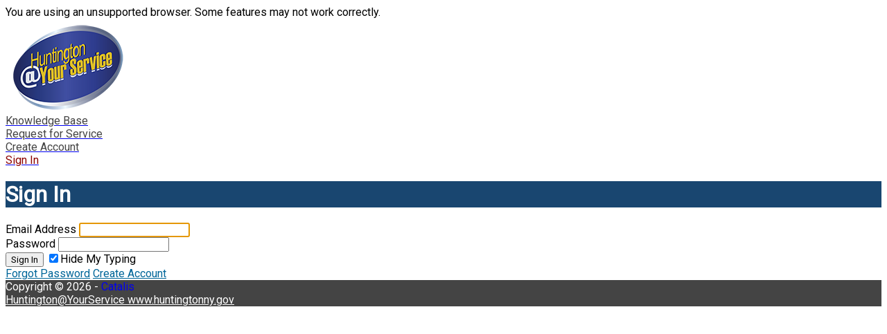

--- FILE ---
content_type: text/html; charset=utf-8
request_url: https://huntingtonny.gov/311/account/signin?ReturnUrl=%2F311%2Frequest%2Fadd%3FtypeId%3D29090
body_size: 2606
content:


<!DOCTYPE html>
<html class="q-full-chrome" lang="en-us">
<head data-build="11.12.0.0">
    <meta charset="utf-8" />
    
    <meta name="robots" content="noindex,nofollow" />

    <meta name="viewport" content="width=device-width, initial-scale=1" />
    <meta name="apple-mobile-web-app-capable" content="yes" />
    <meta name="mobile-web-app-capable" content="yes" />

    <link rel="alternate" href="https://huntingtonny.gov/311/feed/notices" />

            <link rel="stylesheet" type="text/css" href="https://fonts.googleapis.com/css?family=Roboto" />

    <link href="/qcore/css/font-awesome/css/font-awesome.min.css?build=11.12.0.0" rel="stylesheet" type="text/css" />
    <link href="/qalert/css/citizen-portal/portal.main.css?build=11.12.0.0" rel="stylesheet" type="text/css" />
    

    <style>
        body, 
input, 
select, 
textarea, 
button, 
td, 
th {
	font-family: 'Roboto', sans-serif;
}
body {
	background-color: #ffffff;
}
header {
    background-color: #ffffff;
}
#load-bar {
	background-color: #ffffff;
}
.q-nav-text {
	color: #444444; 
}
.q-nav-selected .q-nav-text {
	color: #8b0000;
}

.page-title {
    background-color: #194670;
	color: #ffffff;
}
.q-content {
	background-color: #ffffff;
}



.q-link,
.q-link:hover,
.q-link:visited,
.q-link:active {
	color: #006699;
}
.q-link:hover,
.q-link:active {
	color: #1c85ba;
}



.q-menu-list {
	background-color: #f0f2f4;
}
a.q-menu-item:hover,
.q-menu-selected {
	background-color: #CFEFF7;
}
.q-menu-item.q-menu-selected:after {
    color: #CFEFF7;
}
.q-menu-link {
	color: #444444;
}


.landing-banner {
	background-color: #194670;
	color: #ffffff;
	background-image: url('/qalert/images/citizen-portal/background-gallery/photo-01.jpg');
}
.landing-launch-link {
	color: #ffffff;
	background-color: #194670;
}

footer {
	background-color: #444444;
	color: #ffffff;
}
.footer-menu a {
	color: #ffffff;
}


.q-drawer {
	background-color: #f9edbe;
	color: #444444;
}


@media (max-width: 1024px) {
	.q-full-chrome nav {
		background-color: #444444;
	}
	.q-full-chrome nav .q-nav-text,
	.q-full-chrome nav .q-nav-selected .q-nav-text	{
		color: #ffffff;
	}
}

/* */
    </style>

    <!-- custom meta -->
    <!-- <script src="/qalert/script/citizen-portal/experimental/google.translate.js"></script> --><!-- was asked to remove google translate as they discuss / workout a solution -->

<script src="/data/QAlert/311-form-customization/huntington-311-customization.js?v=2"></script>
    <!-- end custom meta -->

    <title>Sign In - Huntington, NY</title>
</head>
<body>

    <div class="q-unsupported-notice q-notice q-notice-critical" aria-hidden="true">
        You are using an unsupported browser. Some features may not work correctly.
    </div>


    <div id="content-wrapper">


<header>
    <div class="logo-container">
        <a href="/311/" class="logo-graphic">
                    <img class="logo" src="https://agg.report2gov.net/images/app/huntington/logo.png" alt="Huntington@YourService" />

        </a>
    </div>

    <div id="nav-trigger-container" class="q-nav-item-container q-nav-trigger-container">
        <a id="menu-trigger" href="javascript:;" class="q-nav-item q-nav-text" aria-label="Menu">
            <i class="fa fa-bars" aria-hidden="true"></i>
        </a>
    </div>
</header>

<nav id="navigation" class="">

    <div class="q-nav-list">

        <div class="q-nav-item-container q-nav-item-container-kb">
            <a id="nav-kb" href="/311/knowledgebase" class="q-nav-item ">
                <span class="q-nav-text">Knowledge Base</span>
            </a>
        </div>

        <div class="q-nav-item-container q-nav-item-container-requestadd">
            <a id="nav-add" href="/311/request/add" class="q-nav-item ">
                <span class="q-nav-text">Request for Service</span>
            </a>
        </div>




                <div class="q-nav-item-container q-nav-item-container-signup">
                    <a href="/311/account/signup" class="q-nav-item ">
                        <span class="q-nav-text">Create Account</span>
                    </a>
                </div>
                <div class="q-nav-item-container q-nav-item-container-signin">
                    <a href="/311/account/signin" class="q-nav-item  q-nav-selected">
                        <span class="q-nav-text">Sign In</span>
                    </a>
                </div>



    </div>  <!-- end nav item list -->

</nav>



        <div id="load-bar"></div>




        <div id="content">
            
<h1 class="page-title">Sign In</h1>

<div class="q-content q-content-centered">
    
    <form method="post" class="q-form">
        <div class="q-form-element-container">
            <label for="email" class="q-form-label">Email Address</label>
            <input type="email" id="email" name="email" maxlength="255" autofocus required />
        </div>

        <div class="q-form-element-container">
            <label for="password" class="q-form-label">Password</label>
            <input type="password" id="password" name="password" maxlength="32" autocorrect="off" autocapitalize="off" spellcheck="false" required />
                
        </div>

        <div class="q-form-element-container">
            <button type="submit" class="pure-button">Sign In</button>

            <span class="q-inline-block q-left-buffer">
                <input checked="checked" class="q-custom-checkbox" id="hide-typing" type="checkbox" /><label class="text-select-none" for="hide-typing">Hide My Typing</label>
            </span>
        </div>

        <input class="q-portal-csrf-token" name="__forgeryPreventionToken__" type="hidden" value="33TD8KL3AhcPqMjbaInKYw==" />
    </form>

    <div class="q-button-container">
        <a href="/311/account/forgot" class="q-link">Forgot Password</a>
        <a href="/311/account/signup" class="q-link">Create Account</a>
    </div>
</div>

<script src="/qalert/script/citizen-portal/account.signin.js?build=11.12.0.0"></script>

        </div>

        <footer class="text-smaller text-center">
            <div class="footer-content">
                <div class="footer-section footer-copy text-smaller">
                    Copyright &copy; 2026 - <a href="https://catalisgov.com/public-works/" style="text-decoration: none;">Catalis</a>
                </div>

                <div class="footer-section footer-menu">
                    <a href="/311/" class="footer-link footer-link-home">
                        Huntington@YourService
                    </a>
                    <a href="http://www.huntingtonny.gov" class="footer-link footer-link-parentsite">
                        www.huntingtonny.gov
                    </a>
                </div>
            </div>
        </footer>

    </div>  <!-- end content wrapper -->

    <script src="/qalert/script/citizen-portal/portal.main.js?build=11.12.0.0"></script>

    <script>
        (function () {
            if (/MSIE\s([7-9]|10)/.test(navigator.userAgent) || /Trident.+rv:/.test(navigator.userAgent))
                document.documentElement.className += " q-unsupported";
        })();
    </script>

    <div id="debug-info"></div>
</body>
</html>


--- FILE ---
content_type: application/javascript
request_url: https://huntingtonny.gov/data/QAlert/311-form-customization/huntington-311-customization.js?v=2
body_size: 1229
content:
document.addEventListener("DOMContentLoaded", function(e){
	
	var hideElement = function(target, removeRequiredFields) {
		if ( !target )
			return;
		
		if ( typeof target === "string" )
			target = document.querySelector(target);
		
		if (target && ("className" in target)) {
			target.style.display = "none";
			
			if ( removeRequiredFields ) {
				Array.from(target.querySelectorAll("[required]"))
					.forEach(function(el){
						el.removeAttribute("required");
					});
			}
		}
		
	};
	
	
	var emptyContainer = function(target) {
		if ( !target )
			return;
		
		if ( typeof target === "string" )
			target = document.querySelector(target);
		
		if (target && ("className" in target))
			target.innerHTML = "";
	};
	
	
	
	var customInstanceSetup = function(){
		
		document.querySelector(".page-title").innerHTML = "General Services Request For Service";
		
		reqEntry.showPage(2, {"updateHistory": false});
		
		qcore.page.bindPopState(function(e){
			if ( reqEntry.getCurrentPageNumber() === 1 )
				reqEntry.showPage(2, {"updateHistory": false})
		});
		
		
		reqEntry.map.clear();
		
		
		hideElement("#what-container .reqentry-back-button");
			
		// hide "Location" tab
		var menuItems = Array.from(document.querySelectorAll(".q-menu-item"));
		var menuItemWidth = 100 / (menuItems.length - 1);
		
		menuItems.forEach(function(el, index){
			if (index === 0)
				hideElement(el);
			else 
				el.style.width = menuItemWidth.toString() + "%";

			el.className = el.className.replace( /q-col-\d/, "");
		});
		
		// hide main navigation items
		Array.from( document.querySelectorAll(".q-nav-item") )
			.forEach(function(el){
				el.style.visibility = "hidden";
			});
			
		// hide account notice box
		hideElement(".reqentry-account-notice");
		
		// hide google translate
		hideElement("#google_translate_element");
		
		// hide all submitter info EXCEPT Last name, First name, Email, Phone, and Email notify preference
		var testSelector = "#notify-email,#last-name,#first-name,#phone,#email";
		var who = document.getElementById("who-container");
		
		if (who) {
			Array.from(who.childNodes).forEach(function(el) {
				if (el.className && el.className.indexOf("q-form-element-container") !== -1) {
					if ( !el.querySelector(testSelector) )
						hideElement(el, true);
				}
			});	
		}

		// remove submitter custom fields
		emptyContainer("#submitter-custom-fields");
		
		// hide the link that reveals alternate phone field
		hideElement("#reqentry-add-altphone");
	};
	
	// detect if we're on the request/add page
	if (typeof reqEntry === "object") {
		
		reqEntry.on("ready", function(){
			if (reqEntry.settings.instanceId == "9f8309b600fb45e397b4382f34d6d2f1") {
				customInstanceSetup();
			}
		});
				
	}
});